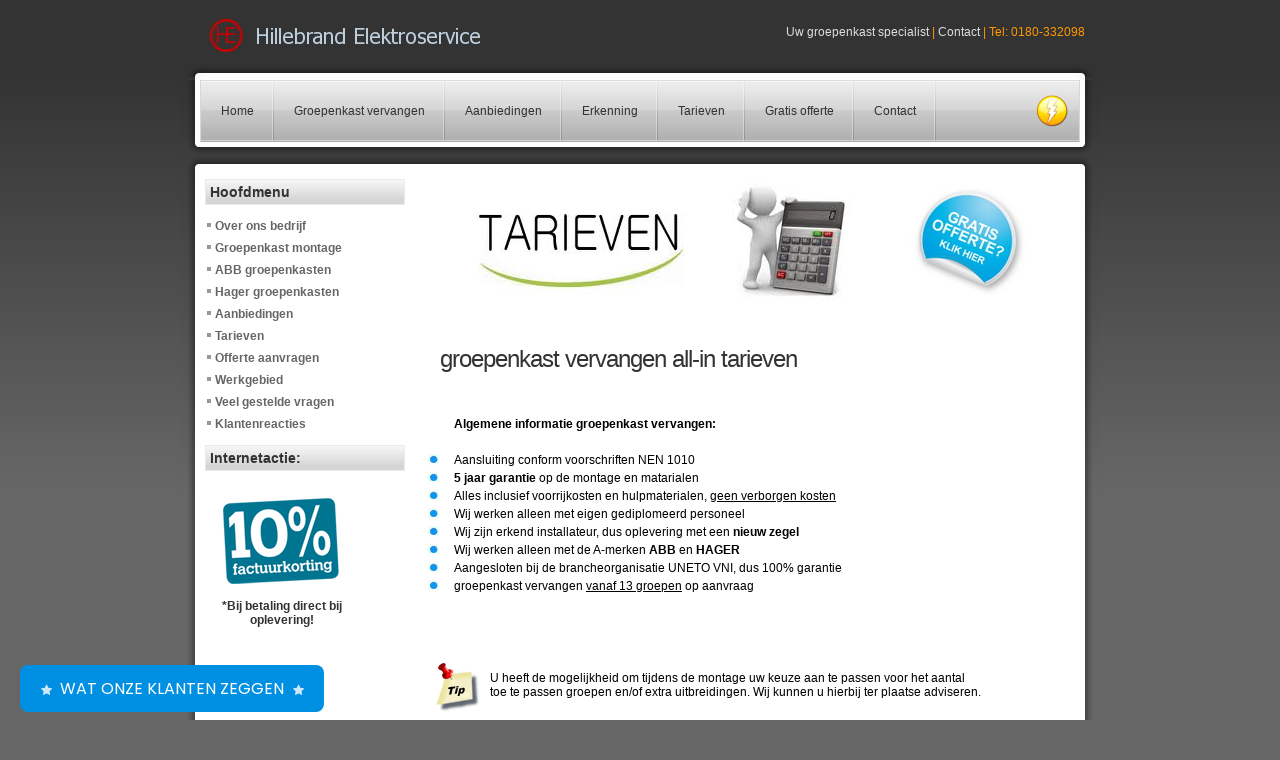

--- FILE ---
content_type: text/html
request_url: https://groepenkast-meterkast-vervangen.nl/tarieven-voordelig-groepenkast-vervangen.html
body_size: 24491
content:
<!DOCTYPE html PUBLIC "-//W3C//DTD XHTML 1.0 Transitional//EN" "http://www.w3.org/TR/xhtml1/DTD/xhtml1-transitional.dtd">
<html xmlns="http://www.w3.org/1999/xhtml"><!-- InstanceBegin template="/Templates/subpage.dwt" codeOutsideHTMLIsLocked="false" -->
<head>
<meta http-equiv="Content-Type" content="text/html; charset=utf-8" />
<!-- InstanceBeginEditable name="title/metatags" -->
<title>Tarieven groepenkast vervangen of uitbreiden</title>
<meta name="Keywords" content="tarieven,groepenkast,montage,prijzen,aardlekschakelaar,ABB,Hager,groepenkasten,garantie,kookgroep,
fornuisgroep,groepen,hoofdschakelaar,prijs,gratis,
beltransformator,uurtarief,monteur,advies,kosten." />
<meta name="Description" content="Tarieven groepenkast vervangen inclusief montage.
ABB, Hager en Eaton groepenkasten vervangen met goedkope tarieven, zonder verborgen kosten. Garantie met Uneto Vni.
Internetactie nieuwe groepenkast in de meterkast." />
<meta name="robots" content="index, follow" />
<!-- InstanceEndEditable -->
<style type="text/css" media="all">
<!--
@import url("styles.css");
-->
</style>
<!--[if IE 5]>
<style type="text/css"> 
#outerWrapper #contentWrapper #leftColumn1 {
  width: 200px;
}
</style>
<![endif]-->
<!--[if IE]>
<style type="text/css"> 
#outerWrapper #contentWrapper #content {
  zoom: 1;
}
</style>
<![endif]-->
<script type='text/javascript'>!function(){ var e=document.createElement('script');e.type='text/javascript',e.async=!0;var t='https://statics2.kudobuzz.com/widget-loader.min.js';e.src=t;document.getElementsByTagName('head')[0].appendChild(e);window.Kudos={Widget:function(e){this.uid=e.uid}, ServerName: 'https://statics2.kudobuzz.com/', WidgetServer: 'https://widget.kudobuzz.com/'},Kudos.Widget({uid:'1090007445b2110dbfffb3ace58403f61beeaed3d2c43b01e27014cd2ce009fde99105aea56fdfb80c8595209152640256'})}()</script>
</head>
<body>
<div id="header" style="background-image:url(css-images/subpage-header.jpg)">
  <div id="logo"><a href="contact.html"><img src="images/groepenkast-meterkast-vervangen.jpg" alt="Logo" width="290" height="53" /></a></div>
  <div id="links"><a href="contact.html">Uw groepenkast specialist</a> | <a href="contact.html">Contact</a> | Tel: 0180-332098</div>
  <div class="clearFloat"></div>
</div>
<div id="outerWrapper">
  <div id="gradient">
    <div id="nav">
      <ul>
        <li><a href="index.html">Home</a></li>
        <li><a href="algemene-informatie-vervangen-groepenkast.html">Groepenkast vervangen</a></li>
        <li><a href="aanbieding-ABB-groepenkast.html">Aanbiedingen</a></li>
        <li><a href="waarborg-erkend-kwaliteit-garantie.html">Erkenning</a></li>
        <li><a href="tarieven-voordelig-groepenkast-vervangen.html">Tarieven</a></li>
        <li><a href="offerte-groepenkast-vervangen.html">Gratis offerte</a></li>
        <li><a href="contact.html">Contact</a></li>
      </ul>
      <img src="images/icon-flits.png" alt="Subpage Navigation Image" width="32" height="32" hspace="10" vspace="15" class="subpage-navimage" /> </div>
    <div id="spacer"></div>
    <div id="feature" style="display:none;"></div>
    <div id="contentWrapper">
      <div id="leftColumn1">
        <div id="leftColumnContent">
          <h3>Hoofdmenu</h3>
          <ul>
            <li><a href="hillebrand-elektroservice-groepenkast-specialist.html">Over ons bedrijf</a> </li>
            <li><a href="aanbieding-voordelig-groepenkast-vervangen.html">Groepenkast montage</a></li>
            <li><a href="abb-informatie-groepenkast-vervangen.html">ABB groepenkasten</a></li>
            <li><a href="hager-informatie-groepenkast-vervangen.html">Hager groepenkasten</a></li>
            <li><a href="aanbieding-ABB-groepenkast.html">Aanbiedingen</a></li>
            <li><a href="tarieven-voordelig-groepenkast-vervangen.html">Tarieven</a></li>
            <li><a href="offerte-groepenkast-vervangen.html">Offerte aanvragen</a></li>
            <li><a href="contact.html">Werkgebied</a></li>
            <li><a href="advies-groepenkast-vervangen.html">Veel gestelde vragen</a></li>
            <li><a href="https://hillebrandwebsite690.kudobuzz.reviews/" target="_blank">Klantenreacties</a></li>
          </ul>
          <!-- InstanceBeginEditable name="Sidebar Info" -->
          <h3>Internetactie:<br />
          </h3>
          <br />
          <table width="150" border="0">
            <tr>
              <td><img src="images/101korting.gif" alt="kortingsactie" width="117" height="87" hspace="15" vspace="10" /></td>
            </tr>
            <tr>
              <td align="center"><strong>*Bij betaling direct bij oplevering!</strong></td>
            </tr>
          </table>
          <p>&nbsp;</p>
          <p>&nbsp;</p>
          <p>&nbsp;</p>
          <p>&nbsp;</p>
          <p>&nbsp;</p>
          <p>&nbsp;</p>
          <p>&nbsp;</p>
          <p>&nbsp;</p>
          <p><img src="images/erkend.gif" alt="erkend" width="104" height="105" hspace="30" /></p>
          <p><br />          
          </p>
<p>&nbsp;</p>
          <p><a href="https://www.technieknederland.nl" target="_blank"><img src="images/logo_Uneto-Vni.gif" alt="lid van Uneto-Vni" width="150" height="61" hspace="10" /></a><br /></p>
          <p class="sidebarlt"><strong>Info en handige links:</strong><br />
            <br />
            <a href="downloads.html">Downloads/Documentatie</a><strong><br />
            <a href="http://www.erkendinstallatiebedrijf.nl/" target="_blank">Erkend Installateur.nl</a><br />
            <a href="https://www.technieknederland.nl" target="_blank">Techniek Nederland</a><br />
            <a href="http://www.hager.nl/" target="_blank">Website Hager</a><br />
            <a href="http://www.abb.nl/cawp/nlabb034/573a003850b26fc0c12574b800357235.aspx" target="_blank">Website ABB</a><br />
            <a href="https://www.mijnaansluiting.nl/" target="_blank">Aansluitingen.nl</a><br />
            <a href="http://www.stedin.net/Pages/Default.aspx" target="_blank">Stedin.nl</a><br />
            <a href="voorschriften-nieuwe-meterkast-vervangen.html">Meterkast richtlijnen</a><br />
          <a href="downloads.html">Algemene voorwaarden</a></strong></p>
          <p class="sidebardk"><strong>Uw mening telt:</strong><br />
            <br />
            <a href="https://hillebrandelektroservice.kudobuzz.com/" target="_blank"><a href="gastenboek.html"><img src="images/gastenboek.png" alt="gastenboek Hillebrand Elektroservice" width="40" height="38" hspace="10" /></a><br />
          <br />
          Bekijk onze klantenreacties<br />
          of geef zelf uw beoordeling.<br />
          <br />
          <a href="https://hillebrandwebsite690.kudobuzz.reviews/" target="_blank">klik hier &raquo;&raquo; </a></p>
          <p class="sidebardk"><strong>Wist u dat:</strong><br />
            <br />
            <img src="images/meterkast advies.png" alt="groepenkast advies" width="54" height="54" hspace="5" align="left" />De groepenkast minimaal moet zijn voorzien van twee<br />
            aardlekschakelaars
            <br />
            <br />
          <strong>Meer tips</strong>: <a href="advies-groepenkast-vervangen.html">lees meer &raquo;&raquo;</a></p>
          <p class="sidebardk"><strong>Gratis vrijblijvende offerte:</strong><br />
            <br />
            <a href="offerte-groepenkast-vervangen.html"><img src="images/offerte-aanvragen.png" width="160" height="81" alt="" /></a><br />
          </p>
          <!-- InstanceEndEditable --></div>
      </div>
      <div id="content"> <!-- InstanceBeginEditable name="content" -->
        <table width="607" border="0">
          <tr>
            <td width="425"><img src="images/tarieven01.jpg" width="425" height="118" alt="tarieven meterkast vervangen" /></td>
            <td width="171"><a href="offerte-groepenkast-vervangen.html"><img src="images/offerte nieuwe groepenkast.jpg" alt="offerte groepenkast vervangen" width="122" height="119" align="right" /></a></td>
          </tr>
        </table>
        <p>&nbsp;</p>
        <table width="624" border="0">
          <tr>
            <th width="381" scope="col"><h1>groepenkast vervangen all-in tarieven</h1></th>
            <th width="89" scope="col">&nbsp;</th>
            <th width="140" scope="col"><!-- AddThis Button BEGIN -->
<div class="addthis_toolbox addthis_default_style ">
<a class="addthis_button_preferred_1"></a>
<a class="addthis_button_preferred_2"></a>
<a class="addthis_button_email"></a>
<a class="addthis_button_preferred_3"></a>
<a class="addthis_button_preferred_4"></a>
<a class="addthis_button_compact"></a></div>
<script type="text/javascript" src="http://s7.addthis.com/js/250/addthis_widget.js#pubid=ra-4eda1cce65c32a47"></script>
<!-- AddThis Button END -->&nbsp;</th>
          </tr>
        </table>
        <p><br />
        </p>
        <table width="622" border="0">
          <tr>
            <td width="22">&nbsp;</td>
            <td width="584"><strong>Algemene informatie groepenkast vervangen:</strong></td>
          </tr>
          <tr>
            <td>&nbsp;</td>
            <td>&nbsp;</td>
          </tr>
          <tr>
            <td><img src="images/pointer.jpg" width="11" height="11" /></td>
            <td>Aansluiting conform voorschriften NEN 1010</td>
          </tr>
          <tr>
            <td><img src="images/pointer.jpg" width="11" height="11" /></td>
            <td><strong>5 jaar garantie</strong> op de montage en matarialen</td>
          </tr>
          <tr>
            <td><img src="images/pointer.jpg" width="11" height="11" /></td>
            <td>Alles  inclusief voorrijkosten en hulpmaterialen, <u>geen verborgen kosten</u></td>
          </tr>
          <tr>
            <td><img src="images/pointer.jpg" width="11" height="11" /></td>
            <td>Wij werken alleen met eigen gediplomeerd personeel</td>
          </tr>
          <tr>
            <td><img src="images/pointer.jpg" width="11" height="11" /></td>
            <td>Wij zijn erkend installateur, dus oplevering met een <strong>nieuw zegel</strong></td>
          </tr>
          <tr>
            <td><img src="images/pointer.jpg" width="11" height="11" /></td>
            <td>Wij werken alleen met de A-merken <strong>ABB</strong> en <strong>HAGER</strong></td>
          </tr>
          <tr>
            <td><img src="images/pointer.jpg" width="11" height="11" /></td>
            <td>Aangesloten bij de brancheorganisatie UNETO VNI, dus 100% garantie</td>
          </tr>
          <tr>
            <td><img src="images/pointer.jpg" width="11" height="11" /></td>
            <td>groepenkast vervangen <u>vanaf 13 groepen</u> op aanvraag</td>
          </tr>
          <tr>
            <td>&nbsp;</td>
            <td>&nbsp;</td>
          </tr>
        </table>
        <p><br />
        </p>
        <table width="628" border="0">
          <tr>
            <td width="58"><img src="images/tip.gif" alt="groepenkast informatie" width="58" height="60" /></td>
            <td width="560">U heeft de mogelijkheid om tijdens de montage uw keuze aan te passen voor het aantal<br />
toe te passen groepen en/of extra uitbreidingen. Wij kunnen u hierbij ter plaatse adviseren.</td>
          </tr>
        </table>
        <br />
        <br />
        <table width="451" border="0">
          <tr>
            <td width="55"><img src="images/korting.png" width="48" height="48" alt="korting" /></td>
            <th width="386" align="left"><p>10% korting op alle All-in tarieven + extra uitbreidingen</p></th>
          </tr>
        </table>
        <br />
        </p>
        <table width="574" border="0">
          <tr>
            <th width="46" rowspan="2" scope="col"><img src="images/icon-euro.jpg" alt="internetactie meterkast vervangen " width="34" height="34" align="left" /></th>
            <td width="518" height="20" valign="bottom" scope="col"> Alle tarieven zijn inclusief montage, hulpmaterialen en voorrijkosten</td>
          </tr>
          <tr>
            <td height="20" valign="top" scope="col">Tarieven zijn inclusief 21% BTW</td>
          </tr>
        </table>
        <p><br />
        </p>
        <table width="567" border="0">
          <tr>
            <td colspan="3" bgcolor="#FFFFFF"><strong>All-in tarieven groepenkast vervangen:</strong></td>
            <th width="109" align="center" bgcolor="#FFCC66">standaard</th>
            <th width="110" align="center" bgcolor="#99CC66">met 10% korting</th>
          </tr>
          <tr>
            <td width="87">&nbsp;</td>
            <td colspan="2">&nbsp;</td>
            <td align="center">&nbsp;</td>
            <td align="center"><em>direct bij oplevering</em></td>
          </tr>
          <tr bgcolor="#99CCFF">
            <td height="25" colspan="5"><strong>1 fase aansluiting: </strong></td>
          </tr>
          <tr>
            <td bgcolor="#E1E1E1"> 4 groepen</td>
            <td colspan="2" align="center" bgcolor="#E1E1E1"><div align="left">2 aardlekschakelaars + hoofdschakelaar</div></td>
            <td align="right" bgcolor="#FFCC66"><div align="center"><s>665,00</s></div></td>
            <td align="right" bgcolor="#99CC66"><div align="center">598,50</div></td>
          </tr>
          <tr>
            <td>5 groepen</td>
            <td colspan="2" align="center"><div align="left">2 aardlekschakelaars + hoofdschakelaar</div></td>
            <td align="right" bgcolor="#FFCC66"><div align="center"><s>693,00</s></div></td>
            <td align="right" bgcolor="#99CC66"><div align="center">623,60</div></td>
          </tr>
          <tr bgcolor="#E1E1E1">
            <td>6 groepen</td>
            <td colspan="2" align="center"><div align="left">2 aardlekschakelaars + hoofdschakelaar</div></td>
            <td align="right" bgcolor="#FFCC66"><div align="center"><s>721,00</s></div></td>
            <td align="right" bgcolor="#99CC66"><div align="center">648,90</div></td>
          </tr>
          <tr>
            <td>7 groepen</td>
            <td colspan="2" align="center"><div align="left">2 aardlekschakelaars + hoofdschakelaar</div></td>
            <td align="right" bgcolor="#FFCC66"><div align="center"><s>749,00</s></div></td>
            <td align="right" bgcolor="#99CC66"><div align="center">674,10</div></td>
          </tr>
          <tr bgcolor="#E1E1E1">
            <td bgcolor="#E1E1E1">8 groepen</td>
            <td colspan="2" align="center"><div align="left">2 aardlekschakelaars + hoofdschakelaar</div></td>
            <td align="right" bgcolor="#FFCC66"><div align="center"><s>777,00</s></div></td>
            <td align="right" bgcolor="#99CC66"><div align="center">699,30</div></td>
          </tr>
          <tr>
            <td>9 groepen</td>
            <td colspan="2" align="center"><div align="left">3 aardlekschakelaars + hoofdschakelaar</div></td>
            <td align="right" bgcolor="#FFCC66"><div align="center"><s>907,00</s></div></td>
            <td align="right" bgcolor="#99CC66"><div align="center">816,30</div></td>
          </tr>
          <tr bgcolor="#E1E1E1">
            <td>10 groepen</td>
            <td colspan="2" align="center"><div align="left">3 aardlekschakelaars + hoofdschakelaar</div></td>
            <td align="right" bgcolor="#FFCC66"><div align="center"><s>935,00</s></div></td>
            <td align="right" bgcolor="#99CC66"><div align="center">841,50</div></td>
          </tr>
          <tr>
            <td>11 groepen</td>
            <td colspan="2" align="center"><div align="left">3 aardlekschakelaars + hoofdschakelaar</div></td>
            <td align="right" bgcolor="#FFCC66"><div align="center"><s>963,00</s></div></td>
            <td align="right" bgcolor="#99CC66"><div align="center">866,70</div></td>
          </tr>
          <tr bgcolor="#E1E1E1">
            <td>12 groepen</td>
            <td colspan="2" align="center"><div align="left">3 aardlekschakelaars + hoofdschakelaar</div></td>
            <td align="right" bgcolor="#FFCC66"><div align="center"><s>991,00</s></div></td>
            <td align="right" bgcolor="#99CC66"><div align="center">891,90</div></td>
          </tr>
          <tr bgcolor="#99CCFF">
            <td height="25" colspan="5"><strong> 3 fase aansluiting: </strong></td>
          </tr>
          <tr bgcolor="#E1E1E1">
            <td>4 groepen</td>
            <td colspan="2" align="center"><div align="left">3 aardlekschakelaars + hoofdschakelaar</div></td>
            <td align="right" bgcolor="#FFCC66"><div align="center"><s>790,00</s></div></td>
            <td align="right" bgcolor="#99CC66"><div align="center">711,00</div></td>
          </tr>
          <tr bgcolor="#FFFFFF">
            <td>5 groepen</td>
            <td colspan="2" align="center"><div align="left">3 aardlekschakelaars + hoofdschakelaar</div></td>
            <td align="right" bgcolor="#FFCC66"><div align="center"><s>818,00</s></div></td>
            <td align="right" bgcolor="#99CC66"><div align="center">736,20</div></td>
          </tr>
          <tr bgcolor="#E1E1E1">
            <td>6 groepen</td>
            <td colspan="2" align="center"><div align="left">3 aardlekschakelaars + hoofdschakelaar</div></td>
            <td align="right" bgcolor="#FFCC66"><div align="center"><s>846,00</s></div></td>
            <td align="right" bgcolor="#99CC66"><div align="center">761,40</div></td>
          </tr>
          <tr bgcolor="#FFFFFF">
            <td>7 groepen</td>
            <td colspan="2" align="center"><div align="left">3 aardlekschakelaars + hoofdschakelaar</div></td>
            <td align="right" bgcolor="#FFCC66"><div align="center"><s>874,00</s></div></td>
            <td align="right" bgcolor="#99CC66"><div align="center">786,60</div></td>
          </tr>
          <tr bgcolor="#E1E1E1">
            <td>8 groepen</td>
            <td colspan="2" align="center"><div align="left">3 aardlekschakelaars + hoofdschakelaar</div></td>
            <td align="right" bgcolor="#FFCC66"><div align="center"><s>902,00</s></div></td>
            <td align="right" bgcolor="#99CC66"><div align="center">811,80</div></td>
          </tr>
          <tr bgcolor="#FFFFFF">
            <td>9 groepen</td>
            <td colspan="2" align="center"><div align="left">3 aardlekschakelaars + hoofdschakelaar</div></td>
            <td align="right" bgcolor="#FFCC66"><div align="center"><s>930,00</s></div></td>
            <td align="right" bgcolor="#99CC66"><div align="center">837,00</div></td>
          </tr>
          <tr bgcolor="#E1E1E1">
            <td>10 groepen</td>
            <td colspan="2" align="center"><div align="left">3 aardlekschakelaars + hoofdschakelaar</div></td>
            <td align="right" bgcolor="#FFCC66"><div align="center"><s>958,00</s></div></td>
            <td align="right" bgcolor="#99CC66"><div align="center">862,20</div></td>
          </tr>
          <tr bgcolor="#FFFFFF">
            <td>11 groepen</td>
            <td colspan="2" align="center"><div align="left">3 aardlekschakelaars + hoofdschakelaar</div></td>
            <td align="right" bgcolor="#FFCC66"><div align="center"><s>986,00</s></div></td>
            <td align="right" bgcolor="#99CC66"><div align="center">887,40</div></td>
          </tr>
          <tr bgcolor="#E1E1E1">
            <td>12 groepen</td>
            <td colspan="2" align="center"><div align="left">3 aardlekschakelaars + hoofdschakelaar</div></td>
            <td align="right" bgcolor="#FFCC66"><div align="center"><s>1014,00</s></div></td>
            <td align="right" bgcolor="#99CC66"><div align="center">912,60</div></td>
          </tr>
          <tr bgcolor="#99CCFF">
            <td height="25" colspan="5"><strong>extra uitbreidingen in de nieuw te plaatsen groepenkast (incl. 10% korting)</strong></td>
          </tr>
          <tr bgcolor="#E1E1E1">
            <td colspan="3">extra groep 16A</td>
            <td align="center">&nbsp;</td>
            <td align="right" bgcolor="#E1E1E1"><div align="center">25,20</div></td>
          </tr>
          <tr>
            <td colspan="3">kookgroep (fornuisgroep)</td>
            <td>&nbsp;</td>
            <td align="right"><div align="center">53,10</div></td>
          </tr>
          <tr bgcolor="#E1E1E1">
            <td colspan="3">beltransformator </td>
            <td align="center">&nbsp;</td>
            <td align="right" bgcolor="#E1E1E1"><div align="center">35,10</div></td>
          </tr>
          <tr>
            <td colspan="3">stopcontact in de groepenkast</td>
            <td>&nbsp;</td>
            <td align="right"><div align="center">17,10</div></td>
          </tr>
          <tr bgcolor="#E1E1E1">
            <td colspan="3">aardlekschakelaar 30mA, 40A, 2-polig</td>
            <td align="center">&nbsp;</td>
            <td align="right" bgcolor="#E1E1E1"><div align="center">67,20</div></td>
          </tr>
          <tr>
            <td colspan="3">aardlekschakelaar 30mA, 40A, 4-polig</td>
            <td>3 fase</td>
            <td align="right"><div align="center">80,10</div></td>
          </tr>
          <tr bgcolor="#E1E1E1">
            <td colspan="3">aardlekautomaat 30mA, 16A, 2-polig</td>
            <td align="center">&nbsp;</td>
            <td align="right" bgcolor="#E1E1E1"><div align="center">62,10</div></td>
          </tr>
          <tr>
            <td colspan="3">aardlekautomaat 30mA, 16A, 4-polig</td>
            <td>3 fase kookgroep</td>
            <td align="right"><div align="center">143,10</div></td>
          </tr>
          <tr bgcolor="#E1E1E1">
            <td colspan="3" bgcolor="#E1E1E1">krachtgroep 16A, 4-polig</td>
            <td>3 fase</td>
            <td align="right" bgcolor="#E1E1E1"><div align="center">68,40</div></td>
          </tr>
          <tr bgcolor="#99CCFF">
            <td height="25" colspan="5"><strong>uurtarief monteur bij extra werkzaamheden:</strong></td>
          </tr>
          <tr bgcolor="#E1E1E1">
            <td colspan="3">basisuurtarief monteur</td>
            <td align="center">&nbsp;</td>
            <td align="right"><div align="center">65,-</div></td>
          </tr>
          <tr bgcolor="#E1E1E1">
            <td colspan="3" bgcolor="#FFFFFF">basisuurtarief 2e monteur</td>
            <td align="center" bgcolor="#FFFFFF">&nbsp;</td>
            <td align="right" bgcolor="#FFFFFF"><div align="center">55,-</div></td>
          </tr>
          <tr bgcolor="#E1E1E1">
            <td colspan="3">meerkosten arbeid zaterdag</td>
            <td align="center">&nbsp;</td>
            <td align="right"><div align="center">75,-</div></td>
          </tr>
          <tr>
            <td colspan="4">voorrijkosten bij storingen (binnen regio Rotterdam)</td>
            <td align="right"><div align="center">95,-</div></td>
          </tr>
          <tr bgcolor="#E1E1E1">
            <td colspan="3">Telefonisch advies</td>
            <td align="left">&nbsp;</td>
            <td align="right"><div align="center"><strong>gratis</strong></div></td>
          </tr>
          <tr>
            <td>&nbsp;</td>
            <td width="192">&nbsp;</td>
            <td width="47">&nbsp;</td>
            <td>&nbsp;</td>
            <td>&nbsp;</td>
          </tr>
          <tr bgcolor="#99CCFF">
            <td height="25" colspan="5" align="center"><em><strong>Alle tarieven zijn inclusief BTW + hulpmaterialen + voorrijkosten</strong></em></td>
          </tr>
        </table>
        <p>&nbsp;</p>
      <!-- InstanceEndEditable --></div>
      <br class="clearFloat" />
    </div>
    <div id="footer">Copyright &copy; 2024<a href="https://meterkastcompleet.nl/" target="_blank"> Hillebrand Elektroservice </a>| <a href="sitemap.html">Site Map </a>| <a href="privacystate.html">Privacy Policy</a></div>
  </div>
</div>
    <!--The following code must be left in place and unaltered for free usage of this theme. If you wish to remove the links, visit http://www.justdreamweaver.com/dreamweaver-templates.html and purchase a template license.-->
<div id="credit"><a href="http://www.justdreamweaver.com/dreamweaver-templates.html">Hillebrand Elektroservice - uw vraag is onze techniek</a></div>
</body>
<!-- InstanceEnd --></html>


--- FILE ---
content_type: text/css
request_url: https://groepenkast-meterkast-vervangen.nl/styles.css
body_size: 6336
content:
html, body, div, span, applet, object, iframe, h1, h2, h3, h4, h5, h6 {
	margin: 0;
	padding: 0;
	border: 0;
	outline: 0;
	font-size: 12px;
}
img {
	border-style: none;
}

body {
	background-color: #666666;
	color: #333333;
	font-family: Arial, Helvetica, sans-serif;
	font-size: 11px;
	line-height: 14px;
	margin: 0 0 0 0;
	padding: 0 0 0 0;
	text-align: center;
	background-image: url(css-images/body-bg.png);
	background-repeat: repeat-x;
	background-position: top;
}
h1 {
	color: #333333;
	font-size: 24px;
	font-weight: normal;
	line-height: 28px;
	letter-spacing: -1px;
	text-align: center;
}
h2 {
	color: #666666;
	font-size: 18px;
	font-weight: bold;
	line-height: 20px;
	padding-bottom: 5px;
	text-align: left;
}
a,  a:link {
	color: #666666;
	font-weight: bold;
	text-decoration: none;
}
a:visited {
	color: #666666;
	font-weight: bold;
	text-decoration: none;
}
a:hover {
	color: #000000;
	text-decoration: underline;
}
a:focus {
	color: #666666;
}
a:active {
	color: #666666;
}
#outerWrapper {
	text-align: left;
	width: 920px;
	background: #fff url(css-images/content-bg.png) repeat-y left 13px;
	margin-top: 0px;
	margin-right: auto;
	margin-bottom: 0px;
	margin-left: auto;
}
#outerWrapper #gradient {
	background-image: url(css-images/gradient-shadow.png);
	background-repeat: no-repeat;
	background-position: center top;
}

#header  {
	height: 80px;
	background-image: url(css-images/header-bg.jpg);
	background-repeat: no-repeat;
	background-position: bottom;
	width: 900px;
	margin-right: auto;
	margin-left: auto;
	text-align: left;
	padding-left: 20px;
}
#header   #logo {
	color: #FFF;
	font-family: Verdana, Arial, Helvetica, sans-serif;
	font-size: 28px;
	font-weight: normal;
	padding-top: 10px;
	padding-left: 0px;
	line-height: 50px;
	float: left;
	width: 480px;
}
#header #links{
	color: #F90;
	font-family: Verdana, Arial, Helvetica, sans-serif;
	font-size: 12px;
	font-weight: normal;
	float: right;
	width: 400px;
	text-align: right;
	margin-top: 25px;
	padding-right: 15px;
}
#links a, #links a:active, #links a:visited {
	font-weight: normal;
	color: #DCDCDC;
}
#header #links a:hover {
	color: #939CA1;
	text-decoration: none;
}

#nav    {
	height: 62px;
	margin-right: 20px;
	margin-left: 20px;
	color: #FFFFFF;
	background-color: #CCCCCC;
	background-image: url(css-images/nav-bg.jpg);
	background-repeat: repeat-x;
	background-position: top;
	padding-top: 0;
	padding-right: 0px;
	padding-bottom: 0;
	padding-left: 0px;
	border-right-width: 1px;
	border-left-width: 1px;
	border-right-style: solid;
	border-left-style: solid;
	border-right-color: #D7D7D7;
	border-left-color: #D7D7D7;
	margin-bottom: 0px;
}
#nav ul {
	margin: 0px;
	padding: 0px;
}
#nav ul li {
	margin: 0px;
	display: block;
	float: left;
	list-style: none;
	clear: right;
}
#nav ul li a {
	display: block;
	padding-right: 20px;
	padding-left: 20px;
	text-align: center;
	color: #333333;
	font-family: Verdana, Arial, Helvetica, sans-serif;
	font-size: 12px;
	line-height: 62px;
	font-weight: normal;
	background-image: url(css-images/nav-border.jpg);
	background-repeat: no-repeat;
	background-position: right top;
}
#nav ul li a:hover {
	background: url(css-images/nav-hover.jpg) repeat-x top;
	text-decoration: none;
	color: #FFFFFF;
}
#nav ul li#active {
	background: url(css-images/nav-hover.jpg) repeat-x top;
	text-decoration: none;
}
#nav ul li#active a {
	color: #FFFFFF;
}
.subpage-navimage {
	float: right;
}

#spacer {
	background-image: url(css-images/nav-spacer.png);
	background-repeat: no-repeat;
	background-position: center top;
	height: 27px;
}

#outerWrapper #feature {
	height: 228px;
	width: 880px;
	margin-left: 20px;
	margin-bottom: 5px;
	background-image: url(css-images/header-groepenkast.jpg);
	background-repeat: no-repeat;
	background-position: center top;
}

#outerWrapper #contentWrapper {
	padding-right: 25px;
	padding-left: 25px;
	clear: both;

}
#outerWrapper #contentWrapper #leftColumn1 {
	float: left;
	padding: 0px;
	width: 200px;
}
#outerWrapper #contentWrapper #content {
	margin-top: 0;
	margin-right: 0px;
	margin-bottom: 0px;
	margin-left: 205px;
	padding-top: 10px;
	padding-right: 0px;
	padding-bottom: 20px;
	padding-left: 15px;
	color: #000;
}
#content-image {
	margin-bottom: 15px;
}

#content ul li {
	margin-bottom: 5px;
}
.clearFloat   {
  clear: both;
  display: block;
}
#outerWrapper #footer {
	background: url(css-images/footer-bg.png) no-repeat left top;
	height: 60px;
	color: #666666;
	text-align: center;
	padding-top: 25px;
	padding-right: 30px;
	padding-bottom: 0px;
	padding-left: 30px;
}
#leftColumnContent {
	padding: 10px 0px 10px;
	width: 200px;
}
#leftColumnContent h3 {
	border: 1px solid #EAEAEA;
	padding-top: 5px;
	padding-bottom: 5px;
	font-size: 14px;
	padding-right: 4px;
	padding-left: 4px;
	background-image: url(css-images/sidebar-h3-bg.jpg);
	background-repeat: repeat-x;
	background-position: top;
}

#leftColumn1 ul {
	margin: 0px;
	padding-top: 10px;
	padding-right: 0px;
	padding-bottom: 10px;
	padding-left: 0px;
}
#leftColumn1 ul li {
	list-style: none;
	display: inline;
}#leftColumn1 ul li a {
	display: block;
	padding: 4px 4px 4px 10px;
	background: url(css-images/li-dot.gif) no-repeat left top;
}
#leftColumn1  ul li a:hover {
	text-decoration: none;
	background-color: #EFEFEF;
	background-image: url(css-images/li-dot.gif);
	background-repeat: no-repeat;
	background-position: left top;
}
.fltlft {
	float: left;
	margin-right: 10px;
	margin-bottom: 10px;
}
.fltrt {
	float: right;
	margin-left: 10px;
	margin-bottom: 10px;
}
.sidebarlt {
	padding: 6px;
	border: 1px solid #C6CCD9;
	background-color: #F3F3F3;
}
.sidebardk {
	color: #333333;
	border: 1px solid #C6CCD9;
	padding: 6px;
	background-color: #F3F3F3;
}
.sidebardk a, .sidebardk a:hover, .sidebardk a:visited, sidebardk a:active {
	color: #F60;

}

#footer a, #footer a:hover, #footer a:visited, #footer a:active {
	color: #666666;
}
#credit {
	text-align: center;
	padding-top: 0px;
	padding-bottom: 8px;
	font-size: 11px;
	color: #333;
	width: 920px;
	margin-right: auto;
	margin-left: auto;
}
#credit a, #credit a:hover, #credit a:visited, #credit a:active, #credit a:focus {
	color: #333;
	font-weight: normal;
}
